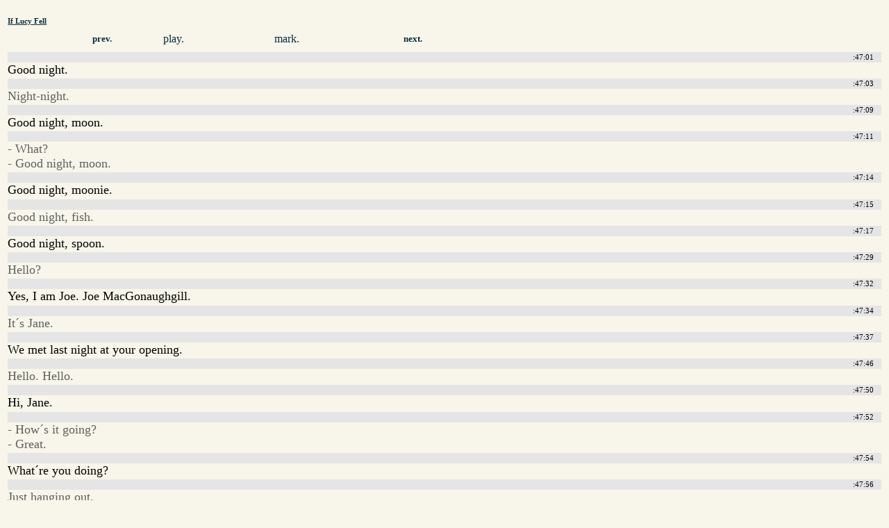

--- FILE ---
content_type: text/html; charset=utf-8
request_url: http://www.cswap.com/1996/If_Lucy_Fell/cap/en/25fps/a/00_47
body_size: 1690
content:
<?xml version="1.0"?>
<!DOCTYPE html PUBLIC "-//W3C//DTD XHTML 1.0 Transitional//EN"
    "http://www.w3.org/TR/xhtml1/DTD/xhtml1-transitional.dtd">
<html xmlns="http://www.w3.org/1999/xhtml" xml:lang="en" lang="en" dir="ltr">
<head>
<meta http-equiv="Content-Type" content="text/html; charset=utf-8" />
<title>If Lucy Fell - 00:47</title>
<style type="text/css">
body { background-color: #F8F6EA; }
@media aural,braille,handheld,tty,tv {
#movie_caption_preview { display: none; }
}
</style>
</head>
<body>
<a name="caption"></a>
<div style="clear: both; padding: .2em; padding-top: 1em;" id="caption_view">
<h6 style="margin-top: 0em; margin-bottom: .4em"><a href="/1996/If_Lucy_Fell/cap/en" style="text-decoration: underline; color: #0A2D40;">If Lucy Fell</a></h6>
<div style="clear: both; line-height: 2em;" />
<div style="margin-left: 6em; width: 4em; float: left; clear: left;"><a class="loadinto-movie_caption" style="text-decoration: none; font-weight: bold; font-size: .8em; padding-left: 2em; padding-right: 2em; color: #0A2D40;" href="/1996/If_Lucy_Fell/cap/en/25fps/a/00_46">prev.</a></div>
<div style="margin-left: 4em; width: 4em; float: left;"><a style="text-decoration: none; color: #0A2D40;" href="/1996/If_Lucy_Fell/cap/en/25fps/a/00_47#play">play.</a></div>
<div style="margin-left: 6em; width: 4em; float: left;"><a style="text-decoration: none; color: #0A2D40;" href="/1996/If_Lucy_Fell/cap/en/25fps/a/00_47#mark">mark.</a></div>
<div style="margin-left: 6em; width: 4em; float: left;"><a class="loadinto-movie_caption" style="text-decoration: none; font-weight: bold; font-size: .8em; padding-left: 2em; padding-right: 2em; color: #0A2D40;" href="/1996/If_Lucy_Fell/cap/en/25fps/a/00_48">next.</a></div>
</div>
<br style="clear: both" />
<div style="width: 100%; clear: both;"><div style="display: block; font-size: .7em; line-height: 1.4em; padding-right: 1em; margin-top: .2em; text-align: right; background: #e5e5e5;">
:47:01</div>	<span style="font-size: 1.1em; width: 18em;">Good night.</span>
<br style="clear: both; line-height: 1.8em" /><div style="display: block; font-size: .7em; line-height: 1.4em; padding-right: 1em; margin-top: .2em; text-align: right; background: #e5e5e5;">
:47:03</div>	<span style=" color: #606060; font-size: 1.1em; width: 18em;">Night-night.</span>
<br style="clear: both; line-height: 1.8em" /><div style="display: block; font-size: .7em; line-height: 1.4em; padding-right: 1em; margin-top: .2em; text-align: right; background: #e5e5e5;">
:47:09</div>	<span style="font-size: 1.1em; width: 18em;">Good night, moon.</span>
<br style="clear: both; line-height: 1.8em" /><div style="display: block; font-size: .7em; line-height: 1.4em; padding-right: 1em; margin-top: .2em; text-align: right; background: #e5e5e5;">
:47:11</div>	<span style=" color: #606060; font-size: 1.1em; width: 18em;">- What?<br />
- Good night, moon.</span>
<br style="clear: both; line-height: 1.8em" /><div style="display: block; font-size: .7em; line-height: 1.4em; padding-right: 1em; margin-top: .2em; text-align: right; background: #e5e5e5;">
:47:14</div>	<span style="font-size: 1.1em; width: 18em;">Good night, moonie.</span>
<br style="clear: both; line-height: 1.8em" /><div style="display: block; font-size: .7em; line-height: 1.4em; padding-right: 1em; margin-top: .2em; text-align: right; background: #e5e5e5;">
:47:15</div>	<span style=" color: #606060; font-size: 1.1em; width: 18em;">Good night, fish.</span>
<br style="clear: both; line-height: 1.8em" /><div style="display: block; font-size: .7em; line-height: 1.4em; padding-right: 1em; margin-top: .2em; text-align: right; background: #e5e5e5;">
:47:17</div>	<span style="font-size: 1.1em; width: 18em;">Good night, spoon.</span>
<br style="clear: both; line-height: 1.8em" /><div style="display: block; font-size: .7em; line-height: 1.4em; padding-right: 1em; margin-top: .2em; text-align: right; background: #e5e5e5;">
:47:29</div>	<span style=" color: #606060; font-size: 1.1em; width: 18em;">Hello?</span>
<br style="clear: both; line-height: 1.8em" /><div style="display: block; font-size: .7em; line-height: 1.4em; padding-right: 1em; margin-top: .2em; text-align: right; background: #e5e5e5;">
:47:32</div>	<span style="font-size: 1.1em; width: 18em;">Yes, I am Joe. Joe MacGonaughgill.</span>
<br style="clear: both; line-height: 1.8em" /><div style="display: block; font-size: .7em; line-height: 1.4em; padding-right: 1em; margin-top: .2em; text-align: right; background: #e5e5e5;">
:47:34</div>	<span style=" color: #606060; font-size: 1.1em; width: 18em;">It´s Jane.</span>
<br style="clear: both; line-height: 1.8em" /><div style="display: block; font-size: .7em; line-height: 1.4em; padding-right: 1em; margin-top: .2em; text-align: right; background: #e5e5e5;">
:47:37</div>	<span style="font-size: 1.1em; width: 18em;">We met last night at your opening.</span>
<br style="clear: both; line-height: 1.8em" /><div style="display: block; font-size: .7em; line-height: 1.4em; padding-right: 1em; margin-top: .2em; text-align: right; background: #e5e5e5;">
:47:46</div>	<span style=" color: #606060; font-size: 1.1em; width: 18em;">Hello. Hello.</span>
<br style="clear: both; line-height: 1.8em" /><div style="display: block; font-size: .7em; line-height: 1.4em; padding-right: 1em; margin-top: .2em; text-align: right; background: #e5e5e5;">
:47:50</div>	<span style="font-size: 1.1em; width: 18em;">Hi, Jane.</span>
<br style="clear: both; line-height: 1.8em" /><div style="display: block; font-size: .7em; line-height: 1.4em; padding-right: 1em; margin-top: .2em; text-align: right; background: #e5e5e5;">
:47:52</div>	<span style=" color: #606060; font-size: 1.1em; width: 18em;">- How´s it going?<br />
- Great.</span>
<br style="clear: both; line-height: 1.8em" /><div style="display: block; font-size: .7em; line-height: 1.4em; padding-right: 1em; margin-top: .2em; text-align: right; background: #e5e5e5;">
:47:54</div>	<span style="font-size: 1.1em; width: 18em;">What´re you doing?</span>
<br style="clear: both; line-height: 1.8em" /><div style="display: block; font-size: .7em; line-height: 1.4em; padding-right: 1em; margin-top: .2em; text-align: right; background: #e5e5e5;">
:47:56</div>	<span style=" color: #606060; font-size: 1.1em; width: 18em;">Just hanging out.</span>
<br style="clear: both; line-height: 1.8em" /><div style="display: block; font-size: .7em; line-height: 1.4em; padding-right: 1em; margin-top: .2em; text-align: right; background: #e5e5e5;">
:47:58</div>	<span style="font-size: 1.1em; width: 18em;">Listen, can I ask you a question?</span>
<br style="clear: both; line-height: 1.8em" /><div><div style="display: block; font-size: .7em; line-height: 1.4em; padding-right: 1em; margin-top: .2em; text-align: right; background: #e5e5e5;">
:48:03</div>	<span style="font-size: 1.1em; width: 18em;">Would you like to have dinner?</span>
<br style="clear: both; line-height: 1.8em" /><div style="display: block; font-size: .7em; line-height: 1.4em; padding-right: 1em; margin-top: .2em; text-align: right; background: #e5e5e5;">
:48:05</div>	<span style=" color: #606060; font-size: 1.1em; width: 18em;">I´d love to.</span>
<br style="clear: both; line-height: 1.8em" /><div style="display: block; font-size: .7em; line-height: 1.4em; padding-right: 1em; margin-top: .2em; text-align: right; background: #e5e5e5;">
:48:08</div>	<span style="font-size: 1.1em; width: 18em;">Really?</span>
<br style="clear: both; line-height: 1.8em" /><div style="display: block; font-size: .7em; line-height: 1.4em; padding-right: 1em; margin-top: .2em; text-align: right; background: #e5e5e5;">
:48:09</div>	<span style=" color: #606060; font-size: 1.1em; width: 18em;">Okay, great.</span>
<br style="clear: both; line-height: 1.8em" /><div style="display: block; font-size: .7em; line-height: 1.4em; padding-right: 1em; margin-top: .2em; text-align: right; background: #e5e5e5;">
:48:13</div>	<span style="font-size: 1.1em; width: 18em;">- I´ll just give you a call.<br />
- Why don´t you just do that?</span>
<br style="clear: both; line-height: 1.8em" /><div style="display: block; font-size: .7em; line-height: 1.4em; padding-right: 1em; margin-top: .2em; text-align: right; background: #e5e5e5;">
:48:17</div>	<span style=" color: #606060; font-size: 1.1em; width: 18em;">- Bye<br />
- Bye</span>
<br style="clear: both; line-height: 1.8em" /><div style="display: block; font-size: .7em; line-height: 1.4em; padding-right: 1em; margin-top: .2em; text-align: right; background: #e5e5e5;">
:48:25</div>	<span style="font-size: 1.1em; width: 18em;">Yes!</span>
<br style="clear: both; line-height: 1.8em" /><div style="display: block; font-size: .7em; line-height: 1.4em; padding-right: 1em; margin-top: .2em; text-align: right; background: #e5e5e5;">
:48:33</div>	<span style=" color: #606060; font-size: 1.1em; width: 18em;">- I´m dating my new girlfriend.<br />
- Bullshit.</span>
<br style="clear: both; line-height: 1.8em" /><div style="display: block; font-size: .7em; line-height: 1.4em; padding-right: 1em; margin-top: .2em; text-align: right; background: #e5e5e5;">
:48:35</div>	<span style="font-size: 1.1em; width: 18em;">I got a date with her.</span>
<br style="clear: both; line-height: 1.8em" /><div style="display: block; font-size: .7em; line-height: 1.4em; padding-right: 1em; margin-top: .2em; text-align: right; background: #e5e5e5;">
:48:37</div>	<span style=" color: #606060; font-size: 1.1em; width: 18em;">You´re a hero. Piss off.</span>
<br style="clear: both; line-height: 1.8em" /><div style="display: block; font-size: .7em; line-height: 1.4em; padding-right: 1em; margin-top: .2em; text-align: right; background: #e5e5e5;">
:48:39</div>	<span style="font-size: 1.1em; width: 18em;">Why can´t you be happy for me?</span>
<br style="clear: both; line-height: 1.8em" /><div style="display: block; font-size: .7em; line-height: 1.4em; padding-right: 1em; margin-top: .2em; text-align: right; background: #e5e5e5;">
:48:41</div>	<span style=" color: #606060; font-size: 1.1em; width: 18em;">- Why can´t you be happy?<br />
- Piss off!</span>
<br style="clear: both; line-height: 1.8em" /><div style="display: block; font-size: .7em; line-height: 1.4em; padding-right: 1em; margin-top: .2em; text-align: right; background: #e5e5e5;">
:48:47</div>	<span style="font-size: 1.1em; width: 18em;">- I´ll be down soon.<br />
- Wait.</span>
<br style="clear: both; line-height: 1.8em" /><div style="display: block; font-size: .7em; line-height: 1.4em; padding-right: 1em; margin-top: .2em; text-align: right; background: #e5e5e5;">
:48:50</div>	<span style=" color: #606060; font-size: 1.1em; width: 18em;">What?</span>
<br style="clear: both; line-height: 1.8em" /><div style="display: block; font-size: .7em; line-height: 1.4em; padding-right: 1em; margin-top: .2em; text-align: right; background: #e5e5e5;">
:48:51</div>	<span style="font-size: 1.1em; width: 18em;">Bwick Elias, Lucy.</span>
<br style="clear: both; line-height: 1.8em" /><div style="display: block; font-size: .7em; line-height: 1.4em; padding-right: 1em; margin-top: .2em; text-align: right; background: #e5e5e5;">
:48:53</div>	<span style=" color: #606060; font-size: 1.1em; width: 18em;">You know, the painter.</span>
<br style="clear: both; line-height: 1.8em" /><div style="display: block; font-size: .7em; line-height: 1.4em; padding-right: 1em; margin-top: .2em; text-align: right; background: #e5e5e5;">
:48:55</div>	<span style="font-size: 1.1em; width: 18em;">He´s nice. We talked.<br />
He wants to call you.</span>
<br style="clear: both; line-height: 1.8em" /><div style="display: block; font-size: .7em; line-height: 1.4em; padding-right: 1em; margin-top: .2em; text-align: right; background: #e5e5e5;">
:48:58</div>	<span style=" color: #606060; font-size: 1.1em; width: 18em;">I´d like to call.</span>
<br style="clear: both; line-height: 1.8em" /><div style="display: block; font-size: .7em; line-height: 1.4em; padding-right: 1em; margin-top: .2em; text-align: right; background: #e5e5e5;">
:48:59</div>	<span style="font-size: 1.1em; width: 18em;">Unfortunately,<br />
he was too overwhelmed...</span>
<br style="clear: both; line-height: 1.8em" /></div></div>
<br style="clear: both;" />
<div style="clear: both; line-height: 3em;">
<div style="margin-left: 9em; width: 4em; float: left; clear: left;"><a class="loadinto-movie_caption" style="text-decoration: none; font-weight: bold; font-size: .8em; padding-left: 2em; padding-right: 2em; color: #0A2D40;" href="/1996/If_Lucy_Fell/cap/en/25fps/a/00_46#caption">prev.</a></div>
<div style="margin-left: 8em;  width: 4em; float: left;"><a class="loadinto-movie_caption" style="text-decoration: none; font-weight: bold; font-size: .8em; padding-left: 2em; padding-right: 2em; color: #0A2D40;" href="/1996/If_Lucy_Fell/cap/en/25fps/a/00_48#caption">next.</a></div>
</div>
</body>
</html>